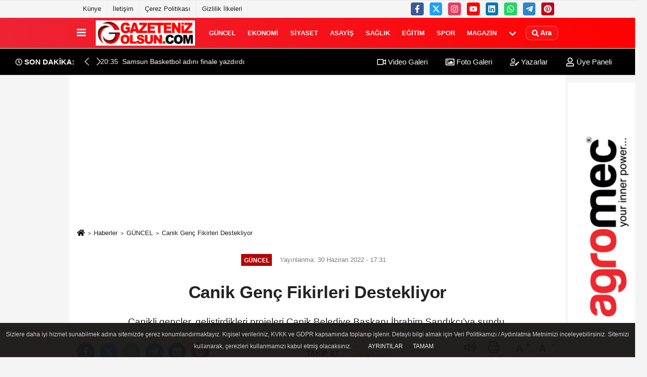

--- FILE ---
content_type: text/html; charset=UTF-8
request_url: https://www.gazetenizolsun.com/guncel/canik-genc-fikirleri-destekliyor/49019/
body_size: 10045
content:
 <!DOCTYPE html> <html lang="tr-TR"><head> <meta name="format-detection" content="telephone=no"/> <meta id="meta-viewport" name="viewport" content="width=1200"> <meta charset="utf-8"> <title>Canik Genç Fikirleri Destekliyor - GÜNCEL - Samsun Haber Gazeteniz Olsun</title> <meta name="title" content="Canik Genç Fikirleri Destekliyor - GÜNCEL - Samsun Haber Gazeteniz Olsun"> <meta name="description" content="Canikli gençler, geliştirdikleri projeleri Canik Belediye Başkanı İbrahim Sandıkçı&#39;ya sundu."> <meta name="datePublished" content="2022-06-30T17:31:36+03:00"> <meta name="dateModified" content="0000-00-00T00:00:00+03:00"> <meta name="articleSection" content="news"> <link rel="canonical" href="https://www.gazetenizolsun.com/guncel/canik-genc-fikirleri-destekliyor/49019/" /> <link rel="manifest" href="https://www.gazetenizolsun.com/manifest.json"> <meta name="robots" content="max-image-preview:large" /> <meta name="robots" content="max-snippet:160"> <link rel="amphtml" href="https://www.gazetenizolsun.com/amp/haber/guncel/canik-genc-fikirleri-destekliyor/49019/"/> <link rel="image_src" type="image/jpeg" href="https://www.gazetenizolsun.com/images/haberler/2022/06/canik_genc_fikirleri_destekliyor_h49019_ab314.jpg"/> <meta http-equiv="content-language" content="tr"/> <meta name="content-language" content="tr"><meta name="apple-mobile-web-app-status-bar-style" content="#ebe7e6"><meta name="msapplication-navbutton-color" content="#ebe7e6"> <meta name="theme-color" content="#ebe7e6"/> <link rel="shortcut icon" type="image/x-icon" href="https://www.gazetenizolsun.com/favicon.ico"> <link rel="apple-touch-icon" href="https://www.gazetenizolsun.com/favicon.ico"> <meta property="og:site_name" content="https://www.gazetenizolsun.com" /> <meta property="og:type" content="article" /> <meta property="og:title" content="Canik Genç Fikirleri Destekliyor" /> <meta property="og:url" content="https://www.gazetenizolsun.com/guncel/canik-genc-fikirleri-destekliyor/49019/" /> <meta property="og:description" content="Canikli gençler, geliştirdikleri projeleri Canik Belediye Başkanı İbrahim Sandıkçı&#39;ya sundu."/> <meta property="og:image" content="https://www.gazetenizolsun.com/images/haberler/2022/06/canik_genc_fikirleri_destekliyor_h49019_ab314.jpg" /> <meta property="og:locale" content="tr_TR" /> <meta property="og:image:width" content="641" /> <meta property="og:image:height" content="380" /> <meta property="og:image:alt" content="Canik Genç Fikirleri Destekliyor" /> <meta name="twitter:card" content="summary_large_image" /> <meta name="twitter:url" content="https://www.gazetenizolsun.com/guncel/canik-genc-fikirleri-destekliyor/49019/" /> <meta name="twitter:title" content="Canik Genç Fikirleri Destekliyor" /> <meta name="twitter:description" content="Canikli gençler, geliştirdikleri projeleri Canik Belediye Başkanı İbrahim Sandıkçı&#39;ya sundu." /> <meta name="twitter:image:src" content="https://www.gazetenizolsun.com/images/haberler/2022/06/canik_genc_fikirleri_destekliyor_h49019_ab314.jpg" /> <meta name="twitter:domain" content="https://www.gazetenizolsun.com" /> <link rel="alternate" type="application/rss+xml" title="Canik Genç Fikirleri Destekliyor" href="https://www.gazetenizolsun.com/rss_guncel_2.xml"/> <script type="text/javascript"> var facebookApp = ''; var facebookAppVersion = 'v10.0'; var twitter_username = ''; var reklamtime = "10000"; var domainname = "https://www.gazetenizolsun.com"; var splashcookie = null; var splashtime = null;	var _TOKEN = "2b3b1a0cab8d6606b40a88ddd202c4d0"; </script><link rel="preload" as="style" href="https://www.gazetenizolsun.com/template/prime/assets/css/app.php?v=2024050209381720251231165514" /><link rel="stylesheet" type="text/css" media='all' href="https://www.gazetenizolsun.com/template/prime/assets/css/app.php?v=2024050209381720251231165514"/> <link rel="preload" as="script" href="https://www.gazetenizolsun.com/template/prime/assets/js/app.js?v=2024050209381720251231165514" /><script src="https://www.gazetenizolsun.com/template/prime/assets/js/app.js?v=2024050209381720251231165514"></script> <script src="https://www.gazetenizolsun.com/template/prime/assets/js/sticky.sidebar.js?v=2024050209381720251231165514"></script> <script src="https://www.gazetenizolsun.com/template/prime/assets/js/libs/swiper/swiper.js?v=2024050209381720251231165514" defer></script> <script src="https://www.gazetenizolsun.com/template/prime/assets/js/print.min.js?v=2024050209381720251231165514" defer></script> <script src="https://www.gazetenizolsun.com/reg-sw.js?v=2024050209381720251231165514" defer></script> <script data-schema="organization" type="application/ld+json"> { "@context": "https://schema.org", "@type": "Organization", "name": "Samsun Haber Gazeteniz Olsun", "url": "https://www.gazetenizolsun.com", "logo": { "@type": "ImageObject",	"url": "https://www.gazetenizolsun.com/images/genel/LOGO2-TASARIM_2.jpg",	"width": 360, "height": 90}, "sameAs": [ "https://www.facebook.com/gazetenizolsun55/", "https://www.youtube.com/c/GazetenizOlsunTV/videos", "https://twitter.com/gazetenizolsun", "https://www.instagram.com/gazeteniz_olsun/", "https://www.linkedin.com/in/gazetenizolsun/", "", "" ] } </script> <script type="application/ld+json"> { "@context": "https://schema.org", "@type": "BreadcrumbList",	"@id": "https://www.gazetenizolsun.com/guncel/canik-genc-fikirleri-destekliyor/49019/#breadcrumb", "itemListElement": [{ "@type": "ListItem", "position": 1, "item": { "@id": "https://www.gazetenizolsun.com", "name": "Ana Sayfa" } }, { "@type": "ListItem", "position": 2, "item": {"@id": "https://www.gazetenizolsun.com/guncel/","name": "GÜNCEL" } }, { "@type": "ListItem", "position": 3, "item": { "@id": "https://www.gazetenizolsun.com/guncel/canik-genc-fikirleri-destekliyor/49019/", "name": "Canik Genç Fikirleri Destekliyor" } }] } </script> <script type="application/ld+json">{ "@context": "https://schema.org", "@type": "NewsArticle",	"inLanguage":"tr-TR", "mainEntityOfPage": { "@type": "WebPage", "@id": "https://www.gazetenizolsun.com/guncel/canik-genc-fikirleri-destekliyor/49019/" }, "headline": "Canik Genç Fikirleri Destekliyor", "name": "Canik Genç Fikirleri Destekliyor", "articleBody": "Canikli gençler, ilçe için geliştirdikleri &#39;Gençlik Ne İstiyor?&#39; başlığı altındaki projelerini sunmak üzere Canik Belediye Başkanı İbrahim Sandıkçı&#39;yı ziyaret etti. Gençleri makamında ağırlayan Başkan İbrahim Sandıkçı, &quot;Geleceğimizin teminatı olan gençlerimizin fikirlerini her fırsatta destekliyoruz&quot; dedi.
Başkan İbrahim Sandıkçı&#39;yı makamında ziyaret eden gençler, Canik&#39;teki gençlere yönelik geliştirdikleri projeleriyle ilçenin cazibe merkezi haline gelmesine katkı sunmayı hedeflediklerini ifade etti. Başkan İbrahim Sandıkçı ilçenin gelişmesi yolunda hazırladıkları projelerden dolayı gençleri tebrik etti.&nbsp;
Canik Belediyesi olarak genç fikirlere önem verdiklerini belirten Başkan İbrahim Sandıkçı, &quot;Gençlerimizin yapmış oldukları çalışmaları yakından görmek, fikirlerini dinlemek bizlere mutluluk veriyor. Kapımız gençlerimize her daim açıktır. Her bir gencimiz fikirlerini, düşüncelerini, yapmış oldukları çalışmaları bizimle paylaşabilir. Gençliğimize güveniyoruz&quot; diye konuştu.", "articleSection": "GÜNCEL",	"wordCount": 108,	"image": [{	"@type": "ImageObject",	"url": "https://www.gazetenizolsun.com/images/haberler/2022/06/canik_genc_fikirleri_destekliyor_h49019_ab314.jpg",	"height": 380,	"width": 641 }], "datePublished": "2022-06-30T17:31:36+03:00", "dateModified": "0000-00-00T00:00:00+03:00", "genre": "news",	"isFamilyFriendly":"True",	"publishingPrinciples":"https://www.gazetenizolsun.com/gizlilik-ilkesi.html",	"thumbnailUrl": "https://www.gazetenizolsun.com/images/haberler/2022/06/canik_genc_fikirleri_destekliyor_h49019_ab314.jpg", "typicalAgeRange": "7-", "keywords": "Canik Genç Fikirleri Destekliyor",	"author": { "@type": "Person", "name": "Gazeteniz Olsun",	"url": "https://www.gazetenizolsun.com/editor/gazeteniz-olsun" }, "publisher": { "@type": "Organization", "name": "Samsun Haber Gazeteniz Olsun", "logo": { "@type": "ImageObject", "url": "https://www.gazetenizolsun.com/images/genel/LOGO2-TASARIM_2.jpg", "width": 360, "height": 90 } }, "description": "Canikli gençler, geliştirdikleri projeleri Canik Belediye Başkanı İbrahim Sandıkçı&#39;ya sundu."
} </script><!-- Google tag (gtag.js) --><script async src="https://www.googletagmanager.com/gtag/js?id=G-XWWB38X697"></script><script> window.dataLayer = window.dataLayer || []; function gtag(){dataLayer.push(arguments);} gtag('js', new Date()); gtag('config', 'G-XWWB38X697');</script></head><body class=""> <div class="container position-relative"><div class="sabit-reklam "></div><div class="sabit-reklam sag-sabit "><div class=" text-center" ><div class=" mb15"><img data-src="https://www.gazetenizolsun.com/images/reklam/agro_1.jpg" alt="Reklam" class="img-fluid lazy" /></div></div></div></div> <div class="container-fluid d-md-block d-none header-border"><div class="container d-md-block d-none"><div class="row"><div class="col-md-7"><ul class="nav text-12 float-left"> <li><a class="nav-link-top" href="https://www.gazetenizolsun.com/s/kunye-1.html" title="Künye" rel="external">Künye</a></li><li><a class="nav-link-top" href="https://www.gazetenizolsun.com/iletisim.html" title="İletişim" rel="external">İletişim</a></li><li><a class="nav-link-top" href="https://www.gazetenizolsun.com/s/cerez-politikasi-34.html" title="Çerez Politikası" rel="external">Çerez Politikası</a></li><li><a class="nav-link-top" href="https://www.gazetenizolsun.com/s/gizlilik-ilkeleri-42.html" title="Gizlilik İlkeleri" rel="external">Gizlilik İlkeleri</a></li> </ul></div><div class="col-md-5"><div class="my-1 float-right"> <a href="https://www.facebook.com/gazetenizolsun55/" title="https://www.facebook.com/gazetenizolsun55/" target="_blank" rel="noopener" class="bg-facebook btn btn-icon-top rounded mr-2"><svg width="16" height="16" class="svg-wh"> <use xlink:href="https://www.gazetenizolsun.com/template/prime/assets/img/spritesvg.svg#facebook-f" /> </svg> </a> <a href="https://twitter.com/gazetenizolsun" title="https://twitter.com/gazetenizolsun" target="_blank" rel="noopener" class="bg-twitter btn btn-icon-top rounded mr-2"><svg width="16" height="16" class="svg-wh"> <use xlink:href="https://www.gazetenizolsun.com/template/prime/assets/img/spritesvg.svg#twitterx" /> </svg> </a> <a href="https://www.instagram.com/gazeteniz_olsun/" title="https://www.instagram.com/gazeteniz_olsun/" target="_blank" rel="noopener" class="bg-instagram btn btn-icon-top rounded mr-2"><svg width="16" height="16" class="svg-wh"> <use xlink:href="https://www.gazetenizolsun.com/template/prime/assets/img/spritesvg.svg#instagram" /> </svg> </a> <a href="https://www.youtube.com/c/GazetenizOlsunTV/videos" title="https://www.youtube.com/c/GazetenizOlsunTV/videos" target="_blank" rel="noopener" class="bg-youtube btn btn-icon-top rounded mr-2"><svg width="16" height="16" class="svg-wh"> <use xlink:href="https://www.gazetenizolsun.com/template/prime/assets/img/spritesvg.svg#youtube" /> </svg> </a> <a href="https://www.linkedin.com/in/gazetenizolsun/" title="https://www.linkedin.com/in/gazetenizolsun/" target="_blank" rel="noopener" class="bg-linkedin btn btn-icon-top rounded mr-2"><svg width="16" height="16" class="svg-wh"> <use xlink:href="https://www.gazetenizolsun.com/template/prime/assets/img/spritesvg.svg#linkedin" /> </svg> </a> <a href="https://api.whatsapp.com/send?phone=905355684800" target="_blank" rel="noopener" class="bg-whatsapp btn btn-icon-top rounded mr-2" title="05355684800"><svg width="16" height="16" class="svg-wh"> <use xlink:href="https://www.gazetenizolsun.com/template/prime/assets/img/spritesvg.svg#whatsapp" /> </svg> </a> <a href="admin" target="_blank" rel="noopener" class="bg-telegram btn btn-icon-top rounded mr-2" title="admin"><svg width="16" height="16" class="svg-wh"> <use xlink:href="https://www.gazetenizolsun.com/template/prime/assets/img/spritesvg.svg#telegram" /> </svg> </a> <a href="https://tr.pinterest.com/gazetenizolsun/" target="_blank" rel="noopener" class="bg-pinterest btn btn-icon-top rounded mr-2" title="https://tr.pinterest.com/gazetenizolsun/"><svg width="16" height="16" class="svg-wh"> <use xlink:href="https://www.gazetenizolsun.com/template/prime/assets/img/spritesvg.svg#pinterest" /> </svg> </a> </div></div> </div> </div></div> <div class="header-border"></div> <nav class="d-print-none navbar navbar-expand-lg bg-white align-items-center header box-shadow-menu"> <div class="container"><div class="menu" data-toggle="modal" data-target="#menu-aside" data-toggle-class="modal-open-aside"> <span class="menu-item"></span> <span class="menu-item"></span> <span class="menu-item"></span> </div> <a class="navbar-brand logo align-items-center" href="https://www.gazetenizolsun.com" title="Güncel Haberler | Samsun Haberleri | Gazeteniz Olsun"><picture> <source data-srcset="https://www.gazetenizolsun.com/images/genel/LOGO2-TASARIM.webp?v=2024050209381720251231165514" type="image/webp" class="img-fluid logoh"> <source data-srcset="https://www.gazetenizolsun.com/images/genel/LOGO2-TASARIM_2.jpg?v=2024050209381720251231165514" type="image/jpeg" class="img-fluid logoh"> <img src="https://www.gazetenizolsun.com/images/genel/LOGO2-TASARIM_2.jpg?v=2024050209381720251231165514" alt="Anasayfa" class="img-fluid logoh" width="100%" height="100%"></picture></a> <ul class="navbar-nav mr-auto font-weight-bolder nav-active-border bottom b-primary d-none d-md-flex"> <li class="nav-item text-uppercase"><a class="nav-link text-uppercase" href="https://www.gazetenizolsun.com/guncel/" title="GÜNCEL" rel="external" >GÜNCEL</a></li><li class="nav-item text-uppercase"><a class="nav-link text-uppercase" href="https://www.gazetenizolsun.com/ekonomi/" title="EKONOMİ" rel="external" >EKONOMİ</a></li><li class="nav-item text-uppercase"><a class="nav-link text-uppercase" href="https://www.gazetenizolsun.com/siyaset/" title="SİYASET" rel="external" >SİYASET</a></li><li class="nav-item text-uppercase"><a class="nav-link text-uppercase" href="https://www.gazetenizolsun.com/asayis/" title="ASAYİŞ" rel="external" >ASAYİŞ</a></li><li class="nav-item text-uppercase"><a class="nav-link text-uppercase" href="https://www.gazetenizolsun.com/saglik/" title="SAĞLIK" rel="external" >SAĞLIK</a></li><li class="nav-item text-uppercase"><a class="nav-link text-uppercase" href="https://www.gazetenizolsun.com/egitim/" title="EĞİTİM" rel="external" >EĞİTİM</a></li><li class="nav-item text-uppercase"><a class="nav-link text-uppercase" href="https://www.gazetenizolsun.com/spor/" title="SPOR" rel="external" >SPOR</a></li><li class="nav-item text-uppercase"><a class="nav-link text-uppercase" href="https://www.gazetenizolsun.com/magazin/" title="MAGAZİN" rel="external" >MAGAZİN</a></li> <li class="nav-item dropdown dropdown-hover"> <a title="tümü" href="#" class="nav-link text-uppercase"><svg width="16" height="16" class="svg-bl text-16"><use xlink:href="https://www.gazetenizolsun.com/template/prime/assets/img/sprite.svg#chevron-down"></use></svg></a> <div class="dropdown-menu px-2 py-2"> <a class="d-block p-1 text-nowrap nav-link" href="https://www.gazetenizolsun.com/samsun-hava-durumu/" title="SAMSUN HAVA DURUMU">SAMSUN HAVA DURUMU</a> <a class="d-block p-1 text-nowrap nav-link" href="https://www.gazetenizolsun.com/bolge/" title="BÖLGE">BÖLGE</a> <a class="d-block p-1 text-nowrap nav-link" href="https://www.gazetenizolsun.com/dunya/" title="DÜNYA">DÜNYA</a> <a class="d-block p-1 text-nowrap nav-link" href="https://www.gazetenizolsun.com/samsunspor-haberleri/" title="SAMSUNSPOR HABERLERİ">SAMSUNSPOR HABERLERİ</a> <a class="d-block p-1 text-nowrap nav-link" href="https://www.gazetenizolsun.com/samsun-haber/" title="SAMSUN HABER">SAMSUN HABER</a> <a class="d-block p-1 text-nowrap nav-link" href="https://www.gazetenizolsun.com/roportaj/" title="RÖPORTAJ">RÖPORTAJ</a> <a class="d-block p-1 text-nowrap nav-link" href="https://www.gazetenizolsun.com/bafra-haber/" title="BAFRA HABER">BAFRA HABER</a> <a class="d-block p-1 text-nowrap nav-link" href="https://www.gazetenizolsun.com/yerel/" title="YEREL">YEREL</a> <a class="d-block p-1 text-nowrap nav-link" href="https://www.gazetenizolsun.com/yasam/" title="YAŞAM">YAŞAM</a> <a class="d-block p-1 text-nowrap nav-link" href="https://www.gazetenizolsun.com/teknoloji/" title="TEKNOLOJİ">TEKNOLOJİ</a> </div> </li> </ul> <ul class="navbar-nav ml-auto align-items-center font-weight-bolder"> <li class="nav-item"><a href="javascript:;" data-toggle="modal" data-target="#search-box" class="search-button nav-link py-1" title="Arama"><svg class="svg-bl" width="14" height="18"> <use xlink:href="https://www.gazetenizolsun.com/template/prime/assets/img/spritesvg.svg#search" /> </svg> <span> Ara</span></a></li> </ul> </div></nav></header><div class="container-fluid d-md-block sondakika-bg d-print-none"> <div class="row py-s px-3"> <div class="col-md-5"> <div class="d-flex justify-content-between align-items-center"> <div class="font-weight-bold mr-3 text-nowrap d-none d-md-block text-16 "><svg class="svg-wh-2xx" width="14" height="14"><use xlink:href="https://www.gazetenizolsun.com/template/prime/assets/img/sprite.svg#clock"></use></svg> SON DAKİKA:</div> <div class="sondakika"> <div class="swiper-container last-minute"> <div class="swiper-wrapper"> <div class="swiper-slide"> <a href="https://www.gazetenizolsun.com/samsun-basketbol-adini-finale-yazdirdi/61118/" title="Samsun Basketbol adını finale yazdırdı" rel="external" class="d-flex align-items-center text-nowrap text-14"> <div class="mr-2">20:35</div> <div class="text-nowrap last-minute-text">Samsun Basketbol adını finale yazdırdı</div> </a> </div> <div class="swiper-slide"> <a href="https://www.gazetenizolsun.com/eyup-guler-e-sofor-esnafindan-tam-destek/61117/" title="Eyüp Güler'e Şoför Esnafından Tam Destek" rel="external" class="d-flex align-items-center text-nowrap text-14"> <div class="mr-2">17:31</div> <div class="text-nowrap last-minute-text">Eyüp Güler'e Şoför Esnafından Tam Destek</div> </a> </div> <div class="swiper-slide"> <a href="https://www.gazetenizolsun.com/cinli-jtl-tech-ten-havza-osb-ye-yatirim-hamlesi/61116/" title="Çinli JTL TECH’ten Havza OSB’ye Yatırım Hamlesi" rel="external" class="d-flex align-items-center text-nowrap text-14"> <div class="mr-2">14:34</div> <div class="text-nowrap last-minute-text">Çinli JTL TECH’ten Havza OSB’ye Yatırım Hamlesi</div> </a> </div> <div class="swiper-slide"> <a href="https://www.gazetenizolsun.com/cok-guzel-hareketler-2-nin-safa-si-samsun-a-geliyor/61114/" title="Çok Güzel Hareketler 2’nin Safa'sı Samsun'a geliyor!" rel="external" class="d-flex align-items-center text-nowrap text-14"> <div class="mr-2">12:25</div> <div class="text-nowrap last-minute-text">Çok Güzel Hareketler 2’nin Safa'sı Samsun'a geliyor!</div> </a> </div> <div class="swiper-slide"> <a href="https://www.gazetenizolsun.com/jaures-assoumou-medical-park-ta-saglik-kontrolunden-gecti/61113/" title="Jaurès Assoumou Medical Park'ta Sağlık Kontrolünden Geçti" rel="external" class="d-flex align-items-center text-nowrap text-14"> <div class="mr-2">11:56</div> <div class="text-nowrap last-minute-text">Jaurès Assoumou Medical Park'ta Sağlık Kontrolünden Geçti</div> </a> </div> <div class="swiper-slide"> <a href="https://www.gazetenizolsun.com/turk-tibbi-onkoloji-dernegi-nden-rahim-agzi-serviks-kanseri-uyarisi/61112/" title="Türk Tıbbi Onkoloji Derneği'nden Rahim Ağzı (Serviks) Kanseri uyarısı" rel="external" class="d-flex align-items-center text-nowrap text-14"> <div class="mr-2">10:37</div> <div class="text-nowrap last-minute-text">Türk Tıbbi Onkoloji Derneği'nden Rahim Ağzı (Serviks) Kanseri uyarısı</div> </a> </div> <div class="swiper-slide"> <a href="https://www.gazetenizolsun.com/rado-dursun-karne-tatili-turnuvasi-basladi/61111/" title="Rado Dursun Karne Tatili Turnuvası başladı!" rel="external" class="d-flex align-items-center text-nowrap text-14"> <div class="mr-2">10:31</div> <div class="text-nowrap last-minute-text">Rado Dursun Karne Tatili Turnuvası başladı!</div> </a> </div> </div> <div class="swiper-button-next"><svg width="18" height="18"><use xlink:href="https://www.gazetenizolsun.com/template/prime/assets/img/sprite.svg#chevron-right"></use></svg></div> <div class="swiper-button-prev"><svg width="18" height="18"><use xlink:href="https://www.gazetenizolsun.com/template/prime/assets/img/sprite.svg#chevron-left"></use></svg></div> </div> </div> </div> </div> <div class="col-md-7 d-none d-md-block"> <div class="text-right text-16"><a href="https://www.gazetenizolsun.com/video-galeri/" class="px-3" title="Video Galeri" rel="external"><svg class="svg-whss" width="18" height="18"> <use xlink:href="https://www.gazetenizolsun.com/template/prime/assets/img/sprite.svg#video" /> </svg> Video Galeri</a> <a href="https://www.gazetenizolsun.com/foto-galeri/" class="px-3" title="Foto Galeri" rel="external"><svg class="svg-whss" width="18" height="18"> <use xlink:href="https://www.gazetenizolsun.com/template/prime/assets/img/sprite.svg#image" /> </svg> Foto Galeri</a> <a href="https://www.gazetenizolsun.com/kose-yazarlari/" class="px-3" title="Köşe Yazarları" rel="external"><svg class="svg-whss" width="18" height="18"> <use xlink:href="https://www.gazetenizolsun.com/template/prime/assets/img/sprite.svg#user-edit" /> </svg> Yazarlar</a> <a class="px-3" href="https://www.gazetenizolsun.com/kullanici-girisi/" rel="external"><svg class="svg-whss" width="18" height="18"> <use xlink:href="https://www.gazetenizolsun.com/template/prime/assets/img/sprite.svg#user" /> </svg> Üye Paneli</a> </div> </div> </div></div> <div class="fixed-share bg-white box-shadow is-hidden align-items-center d-flex post-tools px-3"> <span class="bg-facebook post-share share-link" onClick="ShareOnFacebook('https://www.gazetenizolsun.com/guncel/canik-genc-fikirleri-destekliyor/49019/');return false;" title="facebook"><svg width="18" height="18" class="svg-wh"><use xlink:href="https://www.gazetenizolsun.com/template/prime/assets/img/sprite.svg?v=1#facebook-f"></use></svg> </span> <span class="bg-twitter post-share share-link" onClick="ShareOnTwitter('https://www.gazetenizolsun.com/guncel/canik-genc-fikirleri-destekliyor/49019/', 'tr', '', 'Canik Genç Fikirleri Destekliyor')" title="twitter"><svg width="18" height="18" class="svg-wh"><use xlink:href="https://www.gazetenizolsun.com/template/prime/assets/img/sprite.svg?v=1#twitterx"></use></svg></span> <a rel="noopener" class="bg-whatsapp post-share share-link" href="https://api.whatsapp.com/send?text=Canik Genç Fikirleri Destekliyor https://www.gazetenizolsun.com/guncel/canik-genc-fikirleri-destekliyor/49019/" title="whatsapp"><svg width="18" height="18" class="svg-wh"><use xlink:href="https://www.gazetenizolsun.com/template/prime/assets/img/sprite.svg?v=1#whatsapp"></use></svg></a> <a target="_blank" rel="noopener" class="bg-telegram post-share share-link" href="https://t.me/share/url?url=https://www.gazetenizolsun.com/guncel/canik-genc-fikirleri-destekliyor/49019/&text=Canik Genç Fikirleri Destekliyor" title="telegram"><svg width="18" height="18" class="svg-wh"><use xlink:href="https://www.gazetenizolsun.com/template/prime/assets/img/sprite.svg?v=1#telegram"></use></svg></a> <a target="_blank" rel="noopener" class="bg-linkedin post-share share-link" href="https://www.linkedin.com/shareArticle?url=https://www.gazetenizolsun.com/guncel/canik-genc-fikirleri-destekliyor/49019/" title="linkedin"><svg width="18" height="18" class="svg-wh"><use xlink:href="https://www.gazetenizolsun.com/template/prime/assets/img/sprite.svg?v=1#linkedin"></use></svg></a> <a target="_blank" rel="noopener" class="bg-pinterest post-share share-link" href="https://pinterest.com/pin/create/button/?url=https://www.gazetenizolsun.com/guncel/canik-genc-fikirleri-destekliyor/49019/&media=https://www.gazetenizolsun.com/images/haberler/2022/06/canik_genc_fikirleri_destekliyor_h49019_ab314.jpg&description=Canik Genç Fikirleri Destekliyor" title="pinterest"><svg width="18" height="18" class="svg-wh"><use xlink:href="https://www.gazetenizolsun.com/template/prime/assets/img/sprite.svg?v=1#pinterest"></use></svg></a> <div class="ml-auto d-flex align-items-center"> <a href="javascript:;" class="font-buyut text-muted text-center font-button plus mr-2"> <span>A</span> <div class="text-10 font-weight-normal">Büyüt</div> </a> <a href="javascript:;" class="font-kucult text-muted text-center font-button mr-2"> <span>A</span> <div class="text-10 font-weight-normal">Küçült</div> </a> </div> </div> <div class="print-body" id="print-49019"> <div class="container py-1 bg-white"> <nav aria-label="breadcrumb"> <ol class="breadcrumb justify-content-left"> <li class="breadcrumb-item"><a href="https://www.gazetenizolsun.com" title="Ana Sayfa"><svg class="svg-br-2" width="16" height="16"><use xlink:href="https://www.gazetenizolsun.com/template/prime/assets/img/sprite.svg?v=1#home" /></svg></a></li> <li class="breadcrumb-item"><a href="https://www.gazetenizolsun.com/arsiv/" title="Arşiv">Haberler</a></li> <li class="breadcrumb-item"><a href="https://www.gazetenizolsun.com/guncel/" title="GÜNCEL">GÜNCEL</a></li> <li class="breadcrumb-item active d-md-block d-none" aria-current="page"><a href="https://www.gazetenizolsun.com/guncel/canik-genc-fikirleri-destekliyor/49019/" title="Canik Genç Fikirleri Destekliyor">Canik Genç Fikirleri Destekliyor</a></li> </ol> </nav> <div id="haberler"> <div class="haber-kapsa print-body" id="print-49019"> <div class="news-start"> <article id="haber-49019"> <div class="text-md-center" > <div class="text-muted text-sm py-2 d-md-flex align-items-center justify-content-center"> <div class="badge badge-lg text-uppercase bg-primary mr-3 my-2 " style="background: !important;"> GÜNCEL </div> <div class="d-md-block text-12 text-fade"><svg class="svg-gr-2 d-none" width="14" height="14"><use xlink:href="https://www.gazetenizolsun.com/template/prime/assets/img/sprite.svg?v=1#clock"></use></svg> Yayınlanma: 30 Haziran 2022 - 17:31 </div> <div class="text-12 ml-md-3 text-fade"> </div> </div> <h1 class="text-36 post-title my-2 py-2 font-weight-bold"> Canik Genç Fikirleri Destekliyor </h1> <h2 class="text-2222 mb-0 my-2 py-2 font-weight-normal">Canikli gençler, geliştirdikleri projeleri Canik Belediye Başkanı İbrahim Sandıkçı’ya sundu.</h2> <div class="text-muted text-sm py-2 d-md-none align-items-center d-flex text-nowrap"> <div class="badge badge-lg text-uppercase bg-primary mr-3"> GÜNCEL </div> <div class="text-12"> 30 Haziran 2022 - 17:31 </div> <div class="ml-3 d-none d-md-block text-12"> </div> </div> <div class="fix-socials_btm d-flex d-md-none"> <div class="post-tools"> <a rel="noopener" class="post-share share-link" href="https://www.gazetenizolsun.com" title="Ana Sayfa"><svg width="18" height="18" class="svg-wh"><use xlink:href="https://www.gazetenizolsun.com/template/prime/assets/img/sprite.svg?v=1#home"></use></svg></a> <span class="bg-facebook post-share share-link" onClick="ShareOnFacebook('https://www.gazetenizolsun.com/guncel/canik-genc-fikirleri-destekliyor/49019/');return false;" title="facebook"><svg width="18" height="18" class="svg-wh"><use xlink:href="https://www.gazetenizolsun.com/template/prime/assets/img/sprite.svg?v=1#facebook-f"></use></svg> </span> <span class="bg-twitter post-share share-link" onClick="ShareOnTwitter('https://www.gazetenizolsun.com/guncel/canik-genc-fikirleri-destekliyor/49019/', 'tr', '', 'Canik Genç Fikirleri Destekliyor')" title="twitter"><svg width="18" height="18" class="svg-wh"><use xlink:href="https://www.gazetenizolsun.com/template/prime/assets/img/sprite.svg?v=1#twitterx"></use></svg> </span> <a target="_blank" rel="noopener" class="bg-whatsapp post-share share-link" href="https://api.whatsapp.com/send?text=Canik Genç Fikirleri Destekliyor https://www.gazetenizolsun.com/guncel/canik-genc-fikirleri-destekliyor/49019/" title="whatsapp"><svg width="18" height="18" class="svg-wh"><use xlink:href="https://www.gazetenizolsun.com/template/prime/assets/img/sprite.svg?v=1#whatsapp"></use></svg></a> <a target="_blank" rel="noopener" class="bg-telegram post-share share-link" href="https://t.me/share/url?url=https://www.gazetenizolsun.com/guncel/canik-genc-fikirleri-destekliyor/49019/&text=Canik Genç Fikirleri Destekliyor" title="telegram"><svg width="18" height="18" class="svg-wh"><use xlink:href="https://www.gazetenizolsun.com/template/prime/assets/img/sprite.svg?v=1#telegram"></use></svg></a> <a target="_blank" rel="noopener" class="bg-linkedin post-share share-link" href="https://www.linkedin.com/shareArticle?url=https://www.gazetenizolsun.com/guncel/canik-genc-fikirleri-destekliyor/49019/" title="linkedin"><svg width="18" height="18" class="svg-wh"><use xlink:href="https://www.gazetenizolsun.com/template/prime/assets/img/sprite.svg?v=1#linkedin"></use></svg></a> <a target="_blank" rel="noopener" class="bg-pinterest post-share share-link" href="https://pinterest.com/pin/create/button/?url=https://www.gazetenizolsun.com/guncel/canik-genc-fikirleri-destekliyor/49019/&media=https://www.gazetenizolsun.com/images/haberler/2022/06/canik_genc_fikirleri_destekliyor_h49019_ab314.jpg&description=Canik Genç Fikirleri Destekliyor" title="pinterest"><svg width="18" height="18" class="svg-wh"><use xlink:href="https://www.gazetenizolsun.com/template/prime/assets/img/sprite.svg?v=1#pinterest"></use></svg></a> <div class="ml-5 ml-auto d-flex align-items-center"> </div> </div></div> <div class="post-tools my-3 d-flex d-print-none flex-scroll flex-wrap"> <span class="bg-facebook post-share share-link" onClick="ShareOnFacebook('https://www.gazetenizolsun.com/guncel/canik-genc-fikirleri-destekliyor/49019/');return false;" title="facebook"><svg width="18" height="18" class="svg-wh"><use xlink:href="https://www.gazetenizolsun.com/template/prime/assets/img/sprite.svg?v=1#facebook-f"></use></svg> </span> <span class="bg-twitter post-share share-link" onClick="ShareOnTwitter('https://www.gazetenizolsun.com/guncel/canik-genc-fikirleri-destekliyor/49019/', 'tr', '', 'Canik Genç Fikirleri Destekliyor')" title="twitter"><svg width="18" height="18" class="svg-wh"><use xlink:href="https://www.gazetenizolsun.com/template/prime/assets/img/sprite.svg?v=1#twitterx"></use></svg> </span> <a target="_blank" rel="noopener" class="bg-whatsapp post-share share-link" href="https://api.whatsapp.com/send?text=Canik Genç Fikirleri Destekliyor https://www.gazetenizolsun.com/guncel/canik-genc-fikirleri-destekliyor/49019/" title="whatsapp"><svg width="18" height="18" class="svg-wh"><use xlink:href="https://www.gazetenizolsun.com/template/prime/assets/img/sprite.svg?v=1#whatsapp"></use></svg></a> <a target="_blank" rel="noopener" class="bg-telegram post-share share-link" href="https://t.me/share/url?url=https://www.gazetenizolsun.com/guncel/canik-genc-fikirleri-destekliyor/49019/&text=Canik Genç Fikirleri Destekliyor" title="telegram"><svg width="18" height="18" class="svg-wh"><use xlink:href="https://www.gazetenizolsun.com/template/prime/assets/img/sprite.svg?v=1#telegram"></use></svg></a> <a target="_blank" rel="noopener" class="bg-linkedin post-share share-link" href="https://www.linkedin.com/shareArticle?url=https://www.gazetenizolsun.com/guncel/canik-genc-fikirleri-destekliyor/49019/" title="linkedin"><svg width="18" height="18" class="svg-wh"><use xlink:href="https://www.gazetenizolsun.com/template/prime/assets/img/sprite.svg?v=1#linkedin"></use></svg></a> <a target="_blank" rel="noopener" class="bg-pinterest post-share share-link" href="https://pinterest.com/pin/create/button/?url=https://www.gazetenizolsun.com/guncel/canik-genc-fikirleri-destekliyor/49019/&media=https://www.gazetenizolsun.com/images/haberler/2022/06/canik_genc_fikirleri_destekliyor_h49019_ab314.jpg&description=Canik Genç Fikirleri Destekliyor" title="pinterest"><svg width="18" height="18" class="svg-wh"><use xlink:href="https://www.gazetenizolsun.com/template/prime/assets/img/sprite.svg?v=1#pinterest"></use></svg></a> <a rel="noopener" href="https://news.google.com/publications/CAAiEEvswP24Ro4jIa9JSOlzvX0qFAgKIhBL7MD9uEaOIyGvSUjpc719" target="_blank" class="float-right googlenewsm-btn" title="TAKİP ET"><span>TAKİP ET</span><img src="https://www.gazetenizolsun.com/images/template/google-news.svg" alt="TAKİP ET" width="110" height="28"></a> <div class="ml-5 ml-auto d-flex align-items-center"> <span onClick="responsiveVoice.speak($('#haber-49019 .post-title').text() + '.' + $('#haber-49019 .post-desc').text() + '.' + $('#haber-49019 .post-body')[0].innerText, 'Turkish Female');" class="px-3 text-muted text-center mr-1"> <svg class="svg-gr" width="24" height="24"><use xlink:href="https://www.gazetenizolsun.com/template/prime/assets/img/sprite.svg?v=1#volume-up" /></svg> <div class="text-10">Dinle</div> </span> <a href="javascript:;" class="text-muted text-center mr-4 printer d-none d-md-inline-block" name="print49019" id="49019" title="Yazdır"> <svg class="svg-gr" width="24" height="24"><use xlink:href="https://www.gazetenizolsun.com/template/prime/assets/img/sprite.svg?v=1#print" /></svg> <div class="text-10">Yazdır</div> </a> <a href="javascript:;" class="font-buyut text-muted text-center font-button plus mr-2"> <span>A</span> <div class="text-10 font-weight-normal">Büyüt</div> </a> <a href="javascript:;" class="font-kucult text-muted text-center font-button mr-2"> <span>A</span> <div class="text-10 font-weight-normal">Küçült</div> </a> </div> </div> </div> <div class="border-bottom my-3"></div> <div class="row"> <div class="col-md-8"> <div class="lazy mb-4 responsive-image"> <a data-fancybox="image" href="https://www.gazetenizolsun.com/images/haberler/2022/06/canik_genc_fikirleri_destekliyor_h49019_ab314.jpg" title="Canik Genç Fikirleri Destekliyor"><img src="https://www.gazetenizolsun.com/template/prime/assets/img/641x380.jpg?v=2024050209381720251231165514" data-src="https://www.gazetenizolsun.com/images/haberler/2022/06/canik_genc_fikirleri_destekliyor_h49019_ab314.jpg" width="100%" height="100%" alt="Canik Genç Fikirleri Destekliyor" class="img-fluid lazy"/></a> </div> <div class="post-body my-3"> <div class=" text-center" ><div align="center" class="mb15" id="reklam"><script async src="https://pagead2.googlesyndication.com/pagead/js/adsbygoogle.js?client=ca-pub-7720526787643285" crossorigin="anonymous"></script></div></div> <div class="img_position_left"> <div class=" text-center" ><div align="center" class="mb15" id="reklam"><script async src="https://pagead2.googlesyndication.com/pagead/js/adsbygoogle.js?client=ca-pub-7720526787643285" crossorigin="anonymous"></script><ins class="adsbygoogle" style="display:block" data-ad-format="fluid" data-ad-layout-key="-7e+f1-x-58+cs" data-ad-client="ca-pub-7720526787643285" data-ad-slot="4614819504"></ins><script> (adsbygoogle = window.adsbygoogle || []).push({});</script></div></div> </div> <div class="detay" property="articleBody"> <p><span style="font-size:18px;">Canikli gençler, ilçe için geliştirdikleri ‘Gençlik Ne İstiyor?’ başlığı altındaki projelerini sunmak üzere Canik Belediye Başkanı İbrahim Sandıkçı’yı ziyaret etti. Gençleri makamında ağırlayan Başkan İbrahim Sandıkçı, “Geleceğimizin teminatı olan gençlerimizin fikirlerini her fırsatta destekliyoruz” dedi.<br />Başkan İbrahim Sandıkçı’yı makamında ziyaret eden gençler, Canik’teki gençlere yönelik geliştirdikleri projeleriyle ilçenin cazibe merkezi haline gelmesine katkı sunmayı hedeflediklerini ifade etti. Başkan İbrahim Sandıkçı ilçenin gelişmesi yolunda hazırladıkları projelerden dolayı gençleri tebrik etti.&nbsp;<br />Canik Belediyesi olarak genç fikirlere önem verdiklerini belirten Başkan İbrahim Sandıkçı, “Gençlerimizin yapmış oldukları çalışmaları yakından görmek, fikirlerini dinlemek bizlere mutluluk veriyor. Kapımız gençlerimize her daim açıktır. Her bir gencimiz fikirlerini, düşüncelerini, yapmış oldukları çalışmaları bizimle paylaşabilir. Gençliğimize güveniyoruz” diye konuştu.</span></p> </div> </div> <div class='py-3 '><a href="https://www.gazetenizolsun.com/haber/Canik-Genç-Fikirleri-Destekliyor/" rel="external" class="pr-2" title="Canik Genç Fikirleri Destekliyor"><span class="btn btn-outline-secondary btn-sm mb-2"># Canik Genç Fikirleri Destekliyor</span></a></div> </div> <div class="col-md-4 d-print-none sidebar49019"><div class="heading my-2">Son Haberler</div> <div class="list-grid"> <a href="https://www.gazetenizolsun.com/samsun-basketbol-adini-finale-yazdirdi/61118/" title="Samsun Basketbol adını finale yazdırdı" rel="external" class="list-item mb-0 py-2"> <picture> <source data-srcset="https://www.gazetenizolsun.com/images/haberler/2026/01/samsun-basketbol-adini-finale-yazdirdi-8228-t.webp" type="image/webp"> <source data-srcset="https://www.gazetenizolsun.com/images/haberler/2026/01/samsun-basketbol-adini-finale-yazdirdi-8228-t.jpg" type="image/jpeg"> <img src="https://www.gazetenizolsun.com/template/prime/assets/img/92x50-l.jpg?v=2024050209381720251231165514" data-src="https://www.gazetenizolsun.com/images/haberler/2026/01/samsun-basketbol-adini-finale-yazdirdi-8228-t.jpg" alt="Samsun Basketbol adını finale yazdırdı" class="img-fluid lazy w-92 mh-50px" width="92" height="50"></picture> <div class="list-content py-0 ml-2"> <div class="list-body h-2x"> <div class="list-title h-2x text-topnews text-15 lineblockh"> Samsun Basketbol adını finale yazdırdı </div> </div> </div> </a> <a href="https://www.gazetenizolsun.com/eyup-guler-e-sofor-esnafindan-tam-destek/61117/" title="Eyüp Güler'e Şoför Esnafından Tam Destek" rel="external" class="list-item mb-0 py-2"> <picture> <source data-srcset="https://www.gazetenizolsun.com/images/haberler/2026/01/eyup-guler-e-sofor-esnafindan-tam-destek-9107-t.webp" type="image/webp"> <source data-srcset="https://www.gazetenizolsun.com/images/haberler/2026/01/eyup-guler-e-sofor-esnafindan-tam-destek-9107-t.jpg" type="image/jpeg"> <img src="https://www.gazetenizolsun.com/template/prime/assets/img/92x50-l.jpg?v=2024050209381720251231165514" data-src="https://www.gazetenizolsun.com/images/haberler/2026/01/eyup-guler-e-sofor-esnafindan-tam-destek-9107-t.jpg" alt="Eyüp Güler'e Şoför Esnafından Tam Destek" class="img-fluid lazy w-92 mh-50px" width="92" height="50"></picture> <div class="list-content py-0 ml-2"> <div class="list-body h-2x"> <div class="list-title h-2x text-topnews text-15 lineblockh"> Eyüp Güler'e Şoför Esnafından Tam Destek </div> </div> </div> </a> <a href="https://www.gazetenizolsun.com/cinli-jtl-tech-ten-havza-osb-ye-yatirim-hamlesi/61116/" title="Çinli JTL TECH’ten Havza OSB’ye Yatırım Hamlesi" rel="external" class="list-item mb-0 py-2"> <picture> <source data-srcset="https://www.gazetenizolsun.com/images/haberler/2026/01/cinli-jtl-tech-ten-havza-osb-ye-yatirim-hamlesi-9287-t.webp" type="image/webp"> <source data-srcset="https://www.gazetenizolsun.com/images/haberler/2026/01/cinli-jtl-tech-ten-havza-osb-ye-yatirim-hamlesi-9287-t.jpg" type="image/jpeg"> <img src="https://www.gazetenizolsun.com/template/prime/assets/img/92x50-l.jpg?v=2024050209381720251231165514" data-src="https://www.gazetenizolsun.com/images/haberler/2026/01/cinli-jtl-tech-ten-havza-osb-ye-yatirim-hamlesi-9287-t.jpg" alt="Çinli JTL TECH’ten Havza OSB’ye Yatırım Hamlesi" class="img-fluid lazy w-92 mh-50px" width="92" height="50"></picture> <div class="list-content py-0 ml-2"> <div class="list-body h-2x"> <div class="list-title h-2x text-topnews text-15 lineblockh"> Çinli JTL TECH’ten Havza OSB’ye Yatırım Hamlesi </div> </div> </div> </a> <a href="https://www.gazetenizolsun.com/canik-belediyesi-dogal-yasam-alaniyla-can-dostlara-kucak-aciyor/61115/" title="Canik Belediyesi Doğal Yaşam Alanıyla Can Dostlara Kucak Açıyor " rel="external" class="list-item mb-0 py-2"> <picture> <source data-srcset="https://www.gazetenizolsun.com/images/haberler/2026/01/canik-belediyesi-dogal-yasam-alaniyla-can-dostlara-kucak-aciyor-6698-t.webp" type="image/webp"> <source data-srcset="https://www.gazetenizolsun.com/images/haberler/2026/01/canik-belediyesi-dogal-yasam-alaniyla-can-dostlara-kucak-aciyor-6698-t.jpg" type="image/jpeg"> <img src="https://www.gazetenizolsun.com/template/prime/assets/img/92x50-l.jpg?v=2024050209381720251231165514" data-src="https://www.gazetenizolsun.com/images/haberler/2026/01/canik-belediyesi-dogal-yasam-alaniyla-can-dostlara-kucak-aciyor-6698-t.jpg" alt="Canik Belediyesi Doğal Yaşam Alanıyla Can Dostlara Kucak Açıyor " class="img-fluid lazy w-92 mh-50px" width="92" height="50"></picture> <div class="list-content py-0 ml-2"> <div class="list-body h-2x"> <div class="list-title h-2x text-topnews text-15 lineblockh"> Canik Belediyesi Doğal Yaşam Alanıyla Can Dostlara Kucak Açıyor </div> </div> </div> </a> <a href="https://www.gazetenizolsun.com/cok-guzel-hareketler-2-nin-safa-si-samsun-a-geliyor/61114/" title="Çok Güzel Hareketler 2’nin Safa'sı Samsun'a geliyor!" rel="external" class="list-item mb-0 py-2"> <picture> <source data-srcset="https://www.gazetenizolsun.com/images/haberler/2026/01/cok-guzel-hareketler-2-nin-safa-si-samsun-a-geliyor-4114-t.webp" type="image/webp"> <source data-srcset="https://www.gazetenizolsun.com/images/haberler/2026/01/cok-guzel-hareketler-2-nin-safa-si-samsun-a-geliyor-4114-t.jpg" type="image/jpeg"> <img src="https://www.gazetenizolsun.com/template/prime/assets/img/92x50-l.jpg?v=2024050209381720251231165514" data-src="https://www.gazetenizolsun.com/images/haberler/2026/01/cok-guzel-hareketler-2-nin-safa-si-samsun-a-geliyor-4114-t.jpg" alt="Çok Güzel Hareketler 2’nin Safa'sı Samsun'a geliyor!" class="img-fluid lazy w-92 mh-50px" width="92" height="50"></picture> <div class="list-content py-0 ml-2"> <div class="list-body h-2x"> <div class="list-title h-2x text-topnews text-15 lineblockh"> Çok Güzel Hareketler 2’nin Safa'sı Samsun'a geliyor! </div> </div> </div> </a> <a href="https://www.gazetenizolsun.com/jaures-assoumou-medical-park-ta-saglik-kontrolunden-gecti/61113/" title="Jaurès Assoumou Medical Park'ta Sağlık Kontrolünden Geçti" rel="external" class="list-item mb-0 py-2"> <picture> <source data-srcset="https://www.gazetenizolsun.com/images/haberler/2026/01/jaures-assoumou-medical-park-ta-saglik-kontrolunden-gecti-7293-t.webp" type="image/webp"> <source data-srcset="https://www.gazetenizolsun.com/images/haberler/2026/01/jaures-assoumou-medical-park-ta-saglik-kontrolunden-gecti-7293-t.jpg" type="image/jpeg"> <img src="https://www.gazetenizolsun.com/template/prime/assets/img/92x50-l.jpg?v=2024050209381720251231165514" data-src="https://www.gazetenizolsun.com/images/haberler/2026/01/jaures-assoumou-medical-park-ta-saglik-kontrolunden-gecti-7293-t.jpg" alt="Jaurès Assoumou Medical Park'ta Sağlık Kontrolünden Geçti" class="img-fluid lazy w-92 mh-50px" width="92" height="50"></picture> <div class="list-content py-0 ml-2"> <div class="list-body h-2x"> <div class="list-title h-2x text-topnews text-15 lineblockh"> Jaurès Assoumou Medical Park'ta Sağlık Kontrolünden Geçti </div> </div> </div> </a> <a href="https://www.gazetenizolsun.com/turk-tibbi-onkoloji-dernegi-nden-rahim-agzi-serviks-kanseri-uyarisi/61112/" title="Türk Tıbbi Onkoloji Derneği'nden Rahim Ağzı (Serviks) Kanseri uyarısı" rel="external" class="list-item mb-0 py-2"> <picture> <source data-srcset="https://www.gazetenizolsun.com/images/haberler/2026/01/turk-tibbi-onkoloji-dernegi-nden-rahim-agzi-serviks-kanseri-uyarisi-9732-t.webp" type="image/webp"> <source data-srcset="https://www.gazetenizolsun.com/images/haberler/2026/01/turk-tibbi-onkoloji-dernegi-nden-rahim-agzi-serviks-kanseri-uyarisi-9732-t.jpg" type="image/jpeg"> <img src="https://www.gazetenizolsun.com/template/prime/assets/img/92x50-l.jpg?v=2024050209381720251231165514" data-src="https://www.gazetenizolsun.com/images/haberler/2026/01/turk-tibbi-onkoloji-dernegi-nden-rahim-agzi-serviks-kanseri-uyarisi-9732-t.jpg" alt="Türk Tıbbi Onkoloji Derneği'nden Rahim Ağzı (Serviks) Kanseri uyarısı" class="img-fluid lazy w-92 mh-50px" width="92" height="50"></picture> <div class="list-content py-0 ml-2"> <div class="list-body h-2x"> <div class="list-title h-2x text-topnews text-15 lineblockh"> Türk Tıbbi Onkoloji Derneği'nden Rahim Ağzı (Serviks) Kanseri uyarısı </div> </div> </div> </a> <a href="https://www.gazetenizolsun.com/rado-dursun-karne-tatili-turnuvasi-basladi/61111/" title="Rado Dursun Karne Tatili Turnuvası başladı!" rel="external" class="list-item mb-0 py-2"> <picture> <source data-srcset="https://www.gazetenizolsun.com/images/haberler/2026/01/rado-dursun-karne-tatili-turnuvasi-basladi-686-t.webp" type="image/webp"> <source data-srcset="https://www.gazetenizolsun.com/images/haberler/2026/01/rado-dursun-karne-tatili-turnuvasi-basladi-686-t.jpg" type="image/jpeg"> <img src="https://www.gazetenizolsun.com/template/prime/assets/img/92x50-l.jpg?v=2024050209381720251231165514" data-src="https://www.gazetenizolsun.com/images/haberler/2026/01/rado-dursun-karne-tatili-turnuvasi-basladi-686-t.jpg" alt="Rado Dursun Karne Tatili Turnuvası başladı!" class="img-fluid lazy w-92 mh-50px" width="92" height="50"></picture> <div class="list-content py-0 ml-2"> <div class="list-body h-2x"> <div class="list-title h-2x text-topnews text-15 lineblockh"> Rado Dursun Karne Tatili Turnuvası başladı! </div> </div> </div> </a> <a href="https://www.gazetenizolsun.com/samsunspor-genc-yildizini-buldu-assoumou-imzayi-atti/61110/" title="Samsunspor genç yıldızını buldu Assoumou imzayı attı" rel="external" class="list-item mb-0 py-2"> <picture> <source data-srcset="https://www.gazetenizolsun.com/images/haberler/2026/01/samsunspor-genc-yildizini-buldu-assoumou-imzayi-atti-6456-t.webp" type="image/webp"> <source data-srcset="https://www.gazetenizolsun.com/images/haberler/2026/01/samsunspor-genc-yildizini-buldu-assoumou-imzayi-atti-6456-t.jpg" type="image/jpeg"> <img src="https://www.gazetenizolsun.com/template/prime/assets/img/92x50-l.jpg?v=2024050209381720251231165514" data-src="https://www.gazetenizolsun.com/images/haberler/2026/01/samsunspor-genc-yildizini-buldu-assoumou-imzayi-atti-6456-t.jpg" alt="Samsunspor genç yıldızını buldu Assoumou imzayı attı" class="img-fluid lazy w-92 mh-50px" width="92" height="50"></picture> <div class="list-content py-0 ml-2"> <div class="list-body h-2x"> <div class="list-title h-2x text-topnews text-15 lineblockh"> Samsunspor genç yıldızını buldu Assoumou imzayı attı </div> </div> </div> </a> <a href="https://www.gazetenizolsun.com/kavak-belediye-baskani-serif-un-is-insanlarini-agirladi/61109/" title="Kavak Belediye Başkanı Şerif Ün iş insanlarını ağırladı" rel="external" class="list-item mb-0 py-2"> <picture> <source data-srcset="https://www.gazetenizolsun.com/images/haberler/2026/01/kavak-belediye-baskani-serif-un-is-insanlarini-agirladi-3803-t.webp" type="image/webp"> <source data-srcset="https://www.gazetenizolsun.com/images/haberler/2026/01/kavak-belediye-baskani-serif-un-is-insanlarini-agirladi-3803-t.jpg" type="image/jpeg"> <img src="https://www.gazetenizolsun.com/template/prime/assets/img/92x50-l.jpg?v=2024050209381720251231165514" data-src="https://www.gazetenizolsun.com/images/haberler/2026/01/kavak-belediye-baskani-serif-un-is-insanlarini-agirladi-3803-t.jpg" alt="Kavak Belediye Başkanı Şerif Ün iş insanlarını ağırladı" class="img-fluid lazy w-92 mh-50px" width="92" height="50"></picture> <div class="list-content py-0 ml-2"> <div class="list-body h-2x"> <div class="list-title h-2x text-topnews text-15 lineblockh"> Kavak Belediye Başkanı Şerif Ün iş insanlarını ağırladı </div> </div> </div> </a> </div> </div> </div> <div style="display:none;"> <div id="news-nextprev" class="group" style="display: block;"> <div id="prevNewsUrl" class="leftNewsDetailArrow" data-url="https://www.gazetenizolsun.com/guncel/baskan-deveciden-dorduncu-kres-mujdesi/49018/"> <a href="https://www.gazetenizolsun.com/guncel/baskan-deveciden-dorduncu-kres-mujdesi/49018/" rel="external" class="leftArrow prev"> <div class="leftTextImgWrap" style="display: none; opacity: 1;"> <div class="lText nwstle">Başkan Deveci’den dördüncü kreş müjdesi</div> </div> </a> </div> <div id="nextNewsUrl" class="rightNewsDetailArrow" data-url="https://www.gazetenizolsun.com/guncel/baskan-deveciden-dorduncu-kres-mujdesi/49018/"> <a href="https://www.gazetenizolsun.com/guncel/baskan-deveciden-dorduncu-kres-mujdesi/49018/" rel="external" class="rightArrow next"> <div class="rightTextImgWrap" style="display: none; opacity: 1;"> <div class="rText nwstle">Başkan Deveci’den dördüncü kreş müjdesi</div> </div> </a> <a href="https://www.gazetenizolsun.com/guncel/baskan-deveciden-dorduncu-kres-mujdesi/49018/" id="sonrakiHaber"></a> </div> </div> <script> $(document).ready(function () { $('.sidebar49019').theiaStickySidebar({ additionalMarginTop: 70, additionalMarginBottom: 20 });}); </script> </div></article> </div> </div> </div> <div class="page-load-status"> <div class="loader-ellips infinite-scroll-request"> <span class="loader-ellips__dot"></span> <span class="loader-ellips__dot"></span> <span class="loader-ellips__dot"></span> <span class="loader-ellips__dot"></span> </div> <p class="infinite-scroll-last"></p> <p class="infinite-scroll-error"></p></div> </div> </div> </div> <div class="modal" id="search-box" data-backdrop="true" aria-hidden="true"> <div class="modal-dialog modal-lg modal-dialog-centered"> <div class="modal-content bg-transparent"> <div class="modal-body p-0"> <a href="javascript:;" data-dismiss="modal" title="Kapat" class="float-right ml-3 d-flex text-white mb-3 font-weight-bold"><svg class="svg-wh fa-4x" width="18" height="18"> <use xlink:href="https://www.gazetenizolsun.com/template/prime/assets/img/spritesvg.svg#times" /> </svg></a> <form role="search" action="https://www.gazetenizolsun.com/template/prime/search.php" method="post"> <input id="arama-input" required minlength="3" autocomplete="off" type="text" name="q" placeholder="Lütfen aramak istediğiniz kelimeyi yazınız." class="form-control py-3 px-4 border-0"> <input type="hidden" name="type" value="1" > <input type="hidden" name="token" value="491b1e8b8feb9c8c0c5d48be58466a52"></form> <div class="text-white mt-3 mx-3"></div> </div> </div> </div></div> <div class="modal fade" id="menu-aside" data-backdrop="true" aria-hidden="true"> <div class="modal-dialog modal-left w-xxl mobilmenuheader"> <div class="d-flex flex-column h-100"> <div class="navbar px-md-5 px-3 py-3 d-flex"> <a href="javascript:;" data-dismiss="modal" class="ml-auto"> <svg class="svg-w fa-3x" width="18" height="18"> <use xlink:href="https://www.gazetenizolsun.com/template/prime/assets/img/spritesvg.svg#times" /> </svg> </a> </div> <div class="px-md-5 px-3 py-2 scrollable hover flex"> <div class="nav flex-column"> <div class="nav-item"> <a class="nav-link pl-0 py-2" href="https://www.gazetenizolsun.com" rel="external" title="Ana Sayfa">Ana Sayfa</a></div> <div class="nav-item"><a class="nav-link pl-0 py-2" href="https://www.gazetenizolsun.com/guncel/" title="GÜNCEL" rel="external">GÜNCEL</a></div><div class="nav-item"><a class="nav-link pl-0 py-2" href="https://www.gazetenizolsun.com/ekonomi/" title="EKONOMİ" rel="external">EKONOMİ</a></div><div class="nav-item"><a class="nav-link pl-0 py-2" href="https://www.gazetenizolsun.com/siyaset/" title="SİYASET" rel="external">SİYASET</a></div><div class="nav-item"><a class="nav-link pl-0 py-2" href="https://www.gazetenizolsun.com/asayis/" title="ASAYİŞ" rel="external">ASAYİŞ</a></div><div class="nav-item"><a class="nav-link pl-0 py-2" href="https://www.gazetenizolsun.com/saglik/" title="SAĞLIK" rel="external">SAĞLIK</a></div><div class="nav-item"><a class="nav-link pl-0 py-2" href="https://www.gazetenizolsun.com/egitim/" title="EĞİTİM" rel="external">EĞİTİM</a></div><div class="nav-item"><a class="nav-link pl-0 py-2" href="https://www.gazetenizolsun.com/spor/" title="SPOR" rel="external">SPOR</a></div><div class="nav-item"><a class="nav-link pl-0 py-2" href="https://www.gazetenizolsun.com/magazin/" title="MAGAZİN" rel="external">MAGAZİN</a></div><div class="nav-item"><a class="nav-link pl-0 py-2" href="https://www.gazetenizolsun.com/samsun-hava-durumu/" title="SAMSUN HAVA DURUMU" rel="external">SAMSUN HAVA DURUMU</a></div><div class="nav-item"><a class="nav-link pl-0 py-2" href="https://www.gazetenizolsun.com/bolge/" title="BÖLGE" rel="external">BÖLGE</a></div><div class="nav-item"><a class="nav-link pl-0 py-2" href="https://www.gazetenizolsun.com/dunya/" title="DÜNYA" rel="external">DÜNYA</a></div><div class="nav-item"><a class="nav-link pl-0 py-2" href="https://www.gazetenizolsun.com/samsunspor-haberleri/" title="SAMSUNSPOR HABERLERİ" rel="external">SAMSUNSPOR HABERLERİ</a></div><div class="nav-item"><a class="nav-link pl-0 py-2" href="https://www.gazetenizolsun.com/samsun-haber/" title="SAMSUN HABER" rel="external">SAMSUN HABER</a></div><div class="nav-item"><a class="nav-link pl-0 py-2" href="https://www.gazetenizolsun.com/roportaj/" title="RÖPORTAJ" rel="external">RÖPORTAJ</a></div><div class="nav-item"><a class="nav-link pl-0 py-2" href="https://www.gazetenizolsun.com/bafra-haber/" title="BAFRA HABER" rel="external">BAFRA HABER</a></div><div class="nav-item"><a class="nav-link pl-0 py-2" href="https://www.gazetenizolsun.com/yerel/" title="YEREL" rel="external">YEREL</a></div><div class="nav-item"><a class="nav-link pl-0 py-2" href="https://www.gazetenizolsun.com/yasam/" title="YAŞAM" rel="external">YAŞAM</a></div><div class="nav-item"><a class="nav-link pl-0 py-2" href="https://www.gazetenizolsun.com/teknoloji/" title="TEKNOLOJİ" rel="external">TEKNOLOJİ</a></div> <div class="nav-item"><a class="nav-link pl-0 py-2" href="https://www.gazetenizolsun.com/kose-yazarlari/" rel="external" title="Köşe Yazarları">Köşe Yazarları</a></div> <div class="nav-item"> <a class="nav-link pl-0 py-2" href="https://www.gazetenizolsun.com/foto-galeri/" rel="external" title=" Foto Galeri">Foto Galeri</a> </div> <div class="nav-item"> <a class="nav-link pl-0 py-2" href="https://www.gazetenizolsun.com/video-galeri/" rel="external" title="Video Galeri">Video Galeri</a> </div> <div class="nav-item"><a class="nav-link pl-0 py-2" href="https://www.gazetenizolsun.com/biyografiler/" rel="external"title="Biyografiler">Biyografiler</a></div> <div class="nav-item"><a class="nav-link pl-0 py-2" href="https://www.gazetenizolsun.com/vefatlar/" rel="external"title="Vefatlar">Vefatlar</a></div> <div class="nav-item"><a class="nav-link pl-0 py-2" href="https://www.gazetenizolsun.com/yerel-haberler/" rel="external" title="Yerel Haberler">Yerel Haberler</a></div> <div class="nav-item"><a class="nav-link pl-0 py-2" href="https://www.gazetenizolsun.com/kullanici-girisi/" rel="external">Üye Paneli</a></div> <div class="nav-item"><a class="nav-link pl-0 py-2" href="https://www.gazetenizolsun.com/gunun-haberleri/" rel="external" title="Günün Haberleri">Günün Haberleri</a></div> <div class="nav-item"><a class="nav-link pl-0 py-2" href="https://www.gazetenizolsun.com/arsiv/" rel="external" title="Arşiv"> Arşiv</a></div> <div class="nav-item"><a class="nav-link pl-0 py-2" href="https://www.gazetenizolsun.com/gazete-arsivi/" rel="external" title="Gazete Arşivi">Gazete Arşivi</a></div> <div class="nav-item"><a class="nav-link pl-0 py-2" href="https://www.gazetenizolsun.com/anketler/" rel="external" title="Anketler">Anketler</a></div> <div class="nav-item"><a class="nav-link pl-0 py-2" href="https://www.gazetenizolsun.com/hava-durumu/" rel="external" title="Hava Durumu">Hava Durumu</a> </div> <div class="nav-item"> <a class="nav-link pl-0 py-2" href="https://www.gazetenizolsun.com/gazete-mansetleri/" rel="external" title="Gazete Manşetleri">Gazete Manşetleri</a> </div> <div class="nav-item"> <a class="nav-link pl-0 py-2" href="https://www.gazetenizolsun.com/nobetci-eczaneler/" rel="external" title="Nöbetci Eczaneler">Nöbetci Eczaneler</a> </div> <div class="nav-item"> <a class="nav-link pl-0 py-2" href="https://www.gazetenizolsun.com/namaz-vakitleri/" rel="external" title="Namaz Vakitleri">Namaz Vakitleri</a> </div> </div> </div> </div> </div></div><footer class="d-print-none"><div class="py-4 bg-white footer"> <div class="container"> <div class="row"> <div class="col-md-12"> <div class="nav mb-1 py-1 justify-content-center text-13"> <a href="https://www.facebook.com/gazetenizolsun55/" title="https://www.facebook.com/gazetenizolsun55/" target="_blank" rel="noopener" class="bg-facebook btn btn-icon rounded mr-2"><svg width="18" height="18" class="svg-wh"> <use xlink:href="https://www.gazetenizolsun.com/template/prime/assets/img/spritesvg.svg#facebook-f" /> </svg> </a> <a href="https://twitter.com/gazetenizolsun" title="https://twitter.com/gazetenizolsun" target="_blank" rel="noopener" class="bg-twitter btn btn-icon rounded mr-2"><svg width="18" height="18" class="svg-wh"> <use xlink:href="https://www.gazetenizolsun.com/template/prime/assets/img/spritesvg.svg#twitterx" /> </svg> </a> <a href="https://www.instagram.com/gazeteniz_olsun/" title="https://www.instagram.com/gazeteniz_olsun/" target="_blank" rel="noopener" class="bg-instagram btn btn-icon rounded mr-2"><svg width="18" height="18" class="svg-wh"> <use xlink:href="https://www.gazetenizolsun.com/template/prime/assets/img/spritesvg.svg#instagram" /> </svg> </a> <a href="https://www.youtube.com/c/GazetenizOlsunTV/videos" title="https://www.youtube.com/c/GazetenizOlsunTV/videos" target="_blank" rel="noopener" class="bg-youtube btn btn-icon rounded mr-2"><svg width="18" height="18" class="svg-wh"> <use xlink:href="https://www.gazetenizolsun.com/template/prime/assets/img/spritesvg.svg#youtube" /> </svg> </a> <a href="https://www.linkedin.com/in/gazetenizolsun/" title="https://www.linkedin.com/in/gazetenizolsun/" target="_blank" rel="noopener" class="bg-linkedin btn btn-icon rounded mr-2"><svg width="18" height="18" class="svg-wh"> <use xlink:href="https://www.gazetenizolsun.com/template/prime/assets/img/spritesvg.svg#linkedin" /> </svg> </a> <a href="https://api.whatsapp.com/send?phone=905355684800" target="_blank" rel="noopener" class="bg-whatsapp btn btn-icon rounded mr-2" title="05355684800"><svg width="18" height="18" class="svg-wh"> <use xlink:href="https://www.gazetenizolsun.com/template/prime/assets/img/spritesvg.svg#whatsapp" /> </svg> </a> <a href="admin" target="_blank" rel="noopener" class="bg-telegram btn btn-icon rounded mr-2" title="admin"><svg width="18" height="18" class="svg-wh"> <use xlink:href="https://www.gazetenizolsun.com/template/prime/assets/img/spritesvg.svg#telegram" /> </svg> </a> <a href="https://tr.pinterest.com/gazetenizolsun/" target="_blank" rel="noopener" class="bg-pinterest btn btn-icon rounded mr-2" title="https://tr.pinterest.com/gazetenizolsun/"><svg width="18" height="18" class="svg-wh"> <use xlink:href="https://www.gazetenizolsun.com/template/prime/assets/img/spritesvg.svg#pinterest" /> </svg> </a> </div> <ul class="nav mb-1 justify-content-center text-13"> <li><a class="nav-link pl-0" href="https://www.gazetenizolsun.com/sitene-ekle.html" title="Sitene Ekle" target="_blank" rel="noopener">Sitene Ekle</a></li> <li><a class="nav-link pl-0" href="https://www.gazetenizolsun.com/rss.html" title="RSS" target="_blank" rel="noopener">Rss</a></li> <li><a class="nav-link pl-0" href="https://www.gazetenizolsun.com/s/kunye-1.html" title="Künye" rel="external">Künye</a></li><li><a class="nav-link pl-0" href="https://www.gazetenizolsun.com/iletisim.html" title="İletişim" rel="external">İletişim</a></li><li><a class="nav-link pl-0" href="https://www.gazetenizolsun.com/s/cerez-politikasi-34.html" title="Çerez Politikası" rel="external">Çerez Politikası</a></li><li><a class="nav-link pl-0" href="https://www.gazetenizolsun.com/s/gizlilik-ilkeleri-42.html" title="Gizlilik İlkeleri" rel="external">Gizlilik İlkeleri</a></li> </ul> <div class="text-center backlinklink"></div> <div class="text-12"><p class="text-center">Sitemizde bulunan yazı , video, fotoğraf ve haberlerin her hakkı saklıdır.<br>İzinsiz veya kaynak gösterilemeden kullanılamaz.</p></div> </div> </div> </div></div> <script type="text/javascript" src="https://www.gazetenizolsun.com/template/prime/assets/js/jquery.cookie-alert.js?v=2024050209381720251231165514" defer="defer"></script> <script> document.addEventListener('DOMContentLoaded', function (event) { window.cookieChoices && cookieChoices.showCookieConsentBar && cookieChoices.showCookieConsentBar( (window.cookieOptions && cookieOptions.msg) || "Sizlere daha iyi hizmet sunabilmek adına sitemizde çerez konumlandırmaktayız. Kişisel verileriniz, KVKK ve GDPR kapsamında toplanıp işlenir. Detaylı bilgi almak için Veri Politikamızı / Aydınlatma Metnimizi inceleyebilirsiniz. Sitemizi kullanarak, çerezleri kullanmamızı kabul etmiş olacaksınız.", (window.cookieOptions && cookieOptions.close) || "Tamam", (window.cookieOptions && cookieOptions.learn) || "Ayrıntılar",
(window.cookieOptions && cookieOptions.link) || 'https://www.gazetenizolsun.com/cerez-politikasi.html'); }); </script> <a href="#" class="scrollup"><svg width="20" height="20" class="svg-wh"><use xlink:href="https://www.gazetenizolsun.com/template/prime/assets/img/spritesvg.svg#arrow-up"></use></svg></a> <script src="//code.responsivevoice.org/responsivevoice.js?key=I3EJu3e0"></script> <script>$('.mb20').on('load', function() { $(this).css('cssText', 'height: '+this.contentDocument.body.scrollHeight+'px !important'); }); $('.post-body img').not('#reklam img').each(function() {	$(this).addClass('lazy'); $(this).attr({ "data-src": $(this).attr('src') }) .removeAttr('src');
});</script> <script src="https://www.gazetenizolsun.com/template/prime/assets/js/infinite-scroll.pkgd.min.js?v=2024050209381720251231165514" defer></script> <script> var PRIME = {"settings": { "analytics": "UA-117515477-1" } }; $(document).ready(function () { $infinityContainer = $('#haberler').infiniteScroll({ path: function() { return $('.haber-kapsa').last().find('#sonrakiHaber').attr('href'); }, append: '.haber-kapsa', prefill: true, historyTitle: true, history: 'push',	status: '.page-load-status', });
if ($infinityContainer) { $infinityContainer.on('history.infiniteScroll', function(event, title, path) {
$(".scroll-go").click(function() { var e = $(this).attr("data-scroll"); $("html, body").animate({ scrollTop: $("#" + e).offset().top }, 1e3) }); $("article").addClass("my-3"); $(".news-start").addClass("border-bottom");	$('.mb20').on('load', function() { $(this).css('cssText', 'height: '+this.contentDocument.body.scrollHeight+'px !important'); }); gtag('config', PRIME.settings.analytics, { 'page_path': window.location.pathname }); }); }	}); //	// </script> <script src="https://jsc.idealmedia.io/site/1024705.js" async></script><script async src="https://pagead2.googlesyndication.com/pagead/js/adsbygoogle.js?client=ca-pub-7720526787643285" crossorigin="anonymous"></script><script async src="https://www.googletagmanager.com/gtag/js?id=UA-117515477-1"></script><script> window.dataLayer = window.dataLayer || []; function gtag(){dataLayer.push(arguments);} gtag('js', new Date()); gtag('config', 'UA-117515477-1');</script> </body></html>

--- FILE ---
content_type: text/html; charset=utf-8
request_url: https://www.google.com/recaptcha/api2/aframe
body_size: 150
content:
<!DOCTYPE HTML><html><head><meta http-equiv="content-type" content="text/html; charset=UTF-8"></head><body><script nonce="IDmT5sLM4o9c36_as_cQtQ">/** Anti-fraud and anti-abuse applications only. See google.com/recaptcha */ try{var clients={'sodar':'https://pagead2.googlesyndication.com/pagead/sodar?'};window.addEventListener("message",function(a){try{if(a.source===window.parent){var b=JSON.parse(a.data);var c=clients[b['id']];if(c){var d=document.createElement('img');d.src=c+b['params']+'&rc='+(localStorage.getItem("rc::a")?sessionStorage.getItem("rc::b"):"");window.document.body.appendChild(d);sessionStorage.setItem("rc::e",parseInt(sessionStorage.getItem("rc::e")||0)+1);localStorage.setItem("rc::h",'1769198204745');}}}catch(b){}});window.parent.postMessage("_grecaptcha_ready", "*");}catch(b){}</script></body></html>